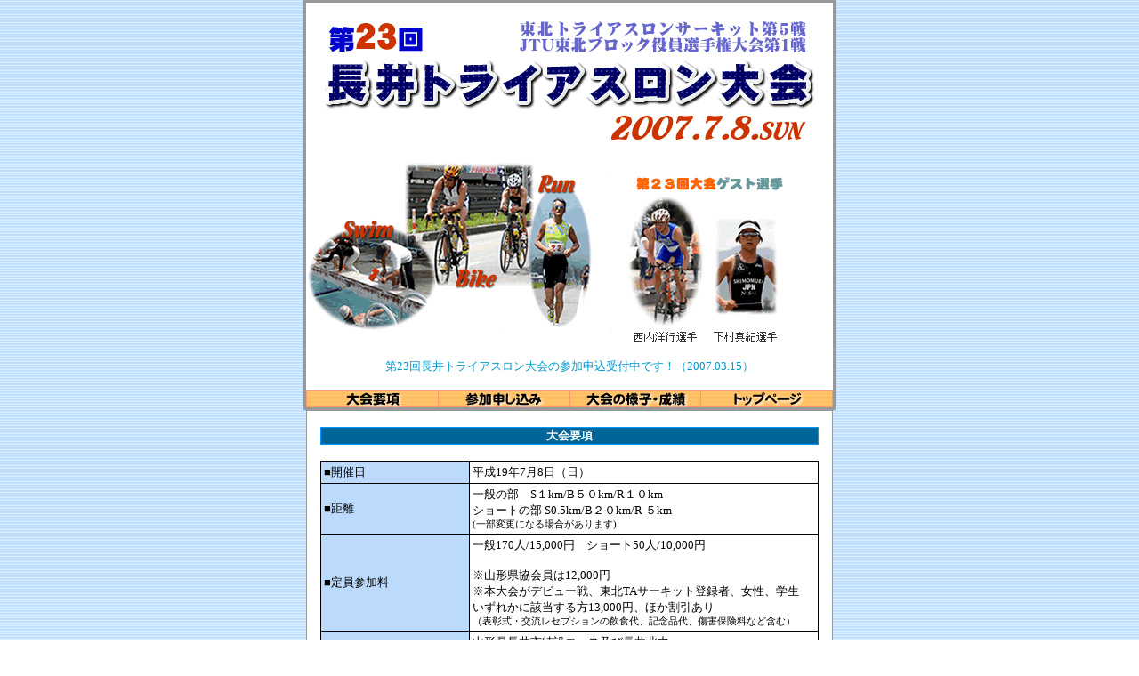

--- FILE ---
content_type: text/html
request_url: http://www2.jan.ne.jp/~tetsujin/nagai-triathlon/
body_size: 9744
content:
<html>
<head>
<title>第23回長井トライアスロン大会</title>
<meta http-equiv="Content-Type" content="text/html; charset=Shift_JIS">
<!-- Fireworks MX Dreamweaver MX target.  Created Wed Feb 11 10:00:49 GMT+0900 (???? (?W???)) 2004-->
<script language="JavaScript">
<!--
function MM_findObj(n, d) { //v4.01
  var p,i,x;  if(!d) d=document; if((p=n.indexOf("?"))>0&&parent.frames.length) {
    d=parent.frames[n.substring(p+1)].document; n=n.substring(0,p);}
  if(!(x=d[n])&&d.all) x=d.all[n]; for (i=0;!x&&i<d.forms.length;i++) x=d.forms[i][n];
  for(i=0;!x&&d.layers&&i<d.layers.length;i++) x=MM_findObj(n,d.layers[i].document);
  if(!x && d.getElementById) x=d.getElementById(n); return x;
}
function MM_swapImage() { //v3.0
  var i,j=0,x,a=MM_swapImage.arguments; document.MM_sr=new Array; for(i=0;i<(a.length-2);i+=3)
   if ((x=MM_findObj(a[i]))!=null){document.MM_sr[j++]=x; if(!x.oSrc) x.oSrc=x.src; x.src=a[i+2];}
}
function MM_swapImgRestore() { //v3.0
  var i,x,a=document.MM_sr; for(i=0;a&&i<a.length&&(x=a[i])&&x.oSrc;i++) x.src=x.oSrc;
}

function MM_preloadImages() { //v3.0
 var d=document; if(d.images){ if(!d.MM_p) d.MM_p=new Array();
   var i,j=d.MM_p.length,a=MM_preloadImages.arguments; for(i=0; i<a.length; i++)
   if (a[i].indexOf("#")!=0){ d.MM_p[j]=new Image; d.MM_p[j++].src=a[i];}}
}

//-->
</script>
<link href="css.css" rel="stylesheet" type="text/css">
</head>
<body bgcolor="#ffffff" background="img/bg.gif" topmargin="0" onLoad="MM_preloadImages('img/index_r4_c1_f2.gif','img/index_r4_c5_f2.gif','img/index_r4_c7_f2.gif','img/index_r4_c9_f2.gif')">
<table width="592" align="center" cellpadding="0" cellspacing="0" bordercolor="#999999">
  <!-- fwtable fwsrc="トップラフ3.png" fwbase="index.gif" fwstyle="Dreamweaver" fwdocid = "742308039" fwnested="1" -->
  <tr> 
    <td bgcolor="#FFFFFF"><div align="center"> 
        <p><img src="img/top.gif" width="592" height="400"><br>
          <font color="#0099CC"><span class="font10">第23回長井トライアスロン大会の参加申込受付中です！（2007.03.15）</span></font><br>
          <br>
        </p>
        </div></td>
  </tr>
  <tr> 
    <td><table border="0" cellpadding="0" cellspacing="0" width="592">
        <tr> 
          <td><a href="index.html#youkou" onMouseOut="MM_swapImgRestore()" onMouseOver="MM_swapImage('index_r4_c1','','img/index_r4_c1_f2.gif',1);"><img name="index_r4_c1" src="img/index_r4_c1.gif" width="148" height="19" border="0" alt=""></a></td>
          <td><a href="request.html" onMouseOut="MM_swapImgRestore()" onMouseOver="MM_swapImage('index_r4_c5','','img/index_r4_c5_f2.gif',1);"><img name="index_r4_c5" src="img/index_r4_c5.gif" width="148" height="19" border="0" alt=""></a></td>
          <td><a href="2003.html" onMouseOut="MM_swapImgRestore()" onMouseOver="MM_swapImage('index_r4_c7_2','','img/index_r4_c7_f2.gif',1);"><img name="index_r4_c7_2" src="img/index_r4_c7.gif" width="148" height="19" border="0" alt=""></a></td>
          <td><a href="index.html" onMouseOut="MM_swapImgRestore()" onMouseOver="MM_swapImage('index_r4_c9','','img/index_r4_c9_f2.gif',1);"><img name="index_r4_c9" src="img/index_r4_c9.gif" width="148" height="19" border="0" alt=""></a></td>
        </tr>
      </table></td>
  </tr>
</table>
<div align="center"> </div>
<table width="592" border="0" align="center" cellpadding="0" cellspacing="1" bgcolor="#999999">
  <tr>
    <td height="300" valign="top" bgcolor="#FFFFFF"><br>
      <table width="560" border="0" align="center" cellpadding="0" cellspacing="1" bgcolor="#0099FF" class="font10">
        <tr>
          <td bgcolor="#006699">
<div align="center"><strong><font color="#FFFFFF"><a name="youkou"></a>大会要項</font></strong></div></td>
        </tr>
      </table> 
      <div align="right"><br>
        <table width="560" border="0" align="center" cellpadding="3" cellspacing="1" bgcolor="#000000" class="font10">
          <tr> 
            <td width="160" bgcolor="#BCDBFC"><font color="#000000">■開催日</font></td>
            <td width="400" bgcolor="#FFFFFF">平成19年7月8日（日）</td>
          </tr>
          <tr> 
            <td bgcolor="#BCDBFC"><font color="#000000">■距離</font></td>
            <td bgcolor="#FFFFFF">一般の部　S１km/B５０km/R１０km<br>
              ショートの部 S0.5km/B２０km/R ５km<br> <span class="font8">(一部変更になる場合があります)</span></td>
          </tr>
          <tr> 
            <td bgcolor="#BCDBFC"><font color="#000000">■定員参加料</font></td>
            <td bgcolor="#FFFFFF">一般170人/15,000円　ショート50人/10,000円<br> <br>
              ※山形県協会員は12,000円<br>
              ※本大会がデビュー戦、東北TAサーキット登録者、女性、学生<br>
              いずれかに該当する方13,000円、ほか割引あり<br> <span class="font8">（表彰式・交流レセプションの飲食代、記念品代、傷害保険料など含む）</span></td>
          </tr>
          <tr> 
            <td bgcolor="#BCDBFC"><font color="#000000">■開催地　スケジュール</font></td>
            <td bgcolor="#FFFFFF">山形県長井市特設コース及び長井北中<br> <br>
              6：30～8：00　コール（当日受付のみとなります）<br>
              　　　　　　　　 問診など（会場/長井北中学校）<br> <br>
              9：00～　　　　スイム第1組スタート<br>
              9：45～　　　　スイム第2組スタート<br>
              　　　　　　　　 ショートは2組目となります<br> <br>
              　　 ～14：00　競技終了<br> <br>
              ※終了後直ちに、表彰式・レセプション（場所/タスパークホテル）</td>
          </tr>
          <tr> 
            <td bgcolor="#BCDBFC"><font color="#000000">■お申込み方法</font></td>
            <td bgcolor="#FFFFFF"> 1.インターネット上から申込書をプリントアウトしｆａｘでお申し込み<br>
              2.インターネット上からのお申し込み（フォーム送信）</td>
          </tr>
          <tr> 
            <td bgcolor="#BCDBFC">■お振込先</td>
            <td bgcolor="#FFFFFF">郵便局　口座番号 02240 - 5 - 37310<br>
              加入者名　長井トライアスロン大会実行委員会</td>
          </tr>
          <tr> 
            <td bgcolor="#BCDBFC">■参加資格<br></td>
            <td bgcolor="#FFFFFF">小学生以上の方ならどなたでも</td>
          </tr>
          <tr> 
            <td bgcolor="#BCDBFC">■参加許可<br></td>
            <td bgcolor="#FFFFFF">先着順にて受付け、参加許可通知を随時お送りします。<br>
              状況により一部書類選抜とさせていただき不許可の場合は<br>
              参加費（95％）を返却いたします</td>
          </tr>
          <tr> 
            <td bgcolor="#BCDBFC">■その他</td>
            <td bgcolor="#FFFFFF">1.車検は特に行いません。自転車の点検は各自事前に十分行って参加すること。<br>
              2.参加不承認になった方には経費を若干差し引いて返却しますが、<br>
              承認後自己の理由にて参加できなくなった方には払い戻しいたしません。</td>
          </tr>
          <tr> 
            <td bgcolor="#BCDBFC">■表彰対象<br></td>
            <td bgcolor="#FFFFFF">男子総合1～6位、女子総合1～3位、エイジ39歳以下<br>
              40～49歳、50～59歳、 60歳以上1～3位<br>
              ほか特別表彰多数（変更する場合あり）</td>
          </tr>
          <tr> 
            <td bgcolor="#BCDBFC">■制限時間<br></td>
            <td bgcolor="#FFFFFF">スイム45分/バイク3時間/ラン2時間　<br>
              ※オーバーしても総合記録対象となります。</td>
          </tr>
          <tr>
            <td bgcolor="#BCDBFC">■駐車場</td>
            <td bgcolor="#FFFFFF">150台（大会受付（長井北中学校・ゴール地点）会場）</td>
          </tr>
        </table>
        <br>
        <table width="560" border="0" align="center" cellpadding="0" cellspacing="1" bgcolor="#0099FF" class="font10">
          <tr> 
            <td bgcolor="#006699"> <div align="center"><strong><font color="#FFFFFF">コース紹介<span class="font8">(一部変更になる場合があります)</span></font></strong></div></td>
          </tr>
        </table>
        <br>
        <table width="560" border="0" align="center" cellpadding="3" cellspacing="1" bgcolor="#CCCCCC" class="font10">
          <tr> 
            <td width="100" bgcolor="#BCDBFC"><div align="center"><strong>スイム</strong></div></td>
            <td bgcolor="#FFFFFF"> 25mの長井北中プールを距離ぶんの往復数で。<br>
              プールは野外、ウエットスーツ着用可。<br>
              コースは全部で7コース、1コース10名程度で泳ぐ。 2組のウェイブスタートとなる。</td>
          </tr>
          <tr> 
            <td width="100" bgcolor="#BCDBFC"><div align="center"><strong>バイク</strong></div></td>
            <td bgcolor="#FFFFFF">田園地帯を中心にコースを周回する。（コースの詳細は後日発表）<br>
              交通規制は実施していないがほとんどフラットで安全対策は万全です。<br>
              給水所は2ヵ所に設置しています。</td>
          </tr>
          <tr> 
            <td width="100" bgcolor="#BCDBFC"><div align="center"><strong>ラン</strong></div></td>
            <td bgcolor="#FFFFFF"> バイクと同じコースを走る。日陰がなく、暑さ対策を万全に。給水所3ヵ所設置。</td>
          </tr>
        </table>
        <div align="center">
          <p><br>
            <span class="font10">※<a href="2007-guidebook.pdf"><strong>大会要項をプリントアウトしてご覧いただきたい方はこちらをクリックして下さい。</strong></a><br>
            （ファイル形式/PDF） </span><br>
            <br>
          </p>
          </div>
      </div></td>
  </tr>
</table>
<div align="center"><br>
  <span class="font10"><font color="#FF0033"><strong>申し込み住所・問い合わせ</strong></font><br>
  (問合せはファクス／eメールのみ） <br>
  〒993-0042　山形県長井市平山866　がもう光男　宅内　事務局 <br>
  FAX/0238-84-7052　 <br>
  e-mail1/<a href="mailto:tsutomu_takeda@nagai-cci.or.jp">tsutomu_takeda@nagai-cci.or.jp</a>　e-mai2/<a href="mailto:m.hikari@e.jan.ne.jp">m.hikari@e.jan.ne.jp</a></span><br>
  <br>
</div>
</body>
</html>


--- FILE ---
content_type: text/css
request_url: http://www2.jan.ne.jp/~tetsujin/nagai-triathlon/css.css
body_size: 581
content:
.font7{font-size:7pt;}
.font9{font-size:9pt;}
.font10{font-size:10pt;}
.font11{font-size:11pt;}
.font12{font-size:12pt;}
.font13{font-size:13pt;}
.font14{font-size:14pt;}
.font8 {font-family: ""; font-size: 8pt; text-decoration: none}
body{
	font-size:10pt
scrollbar-base-color;
	background-repeat: repeat;
: #FFFFFF;
scrollbar-face-color : #FFFFFF; 
scrollbar-track-color: #ffffff;
scrollbar-arrow-color : #000000; 
scrollbar-3dlight-color: #cccccc;
scrollbar-darkshadow-color : #cccccc;
scrollbar-highlight-color : #000000;
scrollbar-shadow-color : #000000;}
